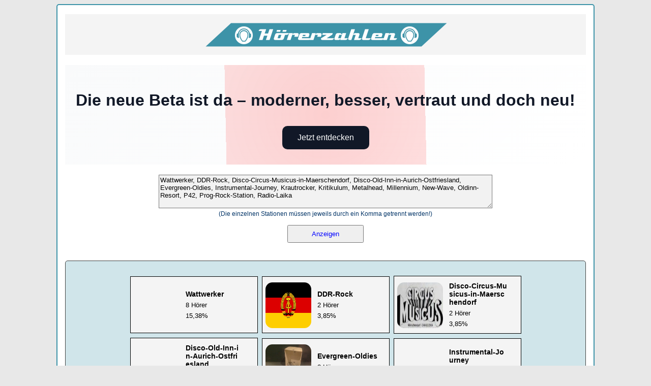

--- FILE ---
content_type: text/html
request_url: https://tools.paeddy.de/hoerer/?station=Wattwerker%2C+DDR-Rock%2C+Disco-Circus-Musicus-in-Maerschendorf%2C+Disco-Old-Inn-in-Aurich-Ostfriesland%2C+Evergreen-Oldies%2C+Instrumental-Journey%2C+Krautrocker%2C+Kritikulum%2C+Metalhead%2C+Millennium%2C+New-Wave%2C+Oldinn-Resort%2C+P42%2C+Prog-Rock-Station%2C+Radio-Laika
body_size: 828
content:
<!DOCTYPE html>
<html lang="de">
<head>
	<title>laut.fm Hörerzahlen</title>
	<meta charset="utf-8">
	<meta http-equiv="language" content="de">
	<meta name="description" content="Hier kann die aktuelle Hörerzahl von laut.fm Stationen abgefragt werden">
	<meta name="keywords" content="Päddys Tools,laut.fm,Hörerzahl,Live-Hörerzahl,Hörerzahlen,Tools,Paeddy,Päddy,Tools für laut.fm,laut.fm Stationen">
	<meta name="robots" content="index">
	<meta name="revisit-after" content="14 days">
	<meta name="author" content="Paeddy">
	<meta name="viewport" content="width=device-width,initial-scale=1.0">
	<link rel="shortcut icon" href="/favicon.ico">
	<link rel="icon" type="image/png" href="/favicon.png" sizes="32x32">
	<link rel="icon" type="image/png" href="/favicon.png" sizes="96x96">
	<link rel="apple-touch-icon" sizes="180x180" href="/apple-touch-icon.png">
	<link rel="stylesheet" href="./listeners_main_v1.1.css?v1.0">
	<script type="text/javascript" src="../js/jquery-3.5.1.js"></script>
	<script type="text/javascript" src="../js/url-search-params-polyfill.js"></script>
	<script type="text/javascript" src="./listeners_main_v1.js"></script>
</head>
<body>
	<div class='bg1'>
		<div class='wrapper'>
			<div class='top'>
				<h1 align='center'><a href='https://tools.paeddy.de'><img class='logo' src='../img/header_hoererzahlen.png' alt='Zur&uuml;ck zur Startseite'></a></h1>
			</div>
			<div class='inhalt'>
			<div class="beta-banner">
				<h1>Die neue Beta ist da – moderner, besser, vertraut und doch neu!</h1>
				<a href="https://beta-tools.paeddy.de">Jetzt entdecken</a>
			</div>
				<form action="" method="GET"> 
					<center><textarea onkeydown='pressed(event)' class='eingabefeld' id='textarea' name='station' rows='4'></textarea><br>
					<span class='spantext'>(Die einzelnen Stationen m&uuml;ssen jeweils durch ein Komma getrennt werden!)</span><br>
					<br><input type="submit" value="Anzeigen"></center>
				</form>
				<div id="show_output"></div>
			</div>
		</div>
	</div>
</body>
</html>

--- FILE ---
content_type: text/css
request_url: https://tools.paeddy.de/hoerer/listeners_main_v1.1.css?v1.0
body_size: 1813
content:
/* Beta-Info */
.beta-banner {
	position: relative;
	background: linear-gradient(135deg, #f9fafb, #ffffff);
	padding: 30px 20px;
	text-align: center;
	overflow: hidden;
	margin-bottom: 20px;
}

.beta-banner::before {
	content: "";
	position: absolute;
	top: -50%;
	left: -50%;
	width: 200%;
	height: 200%;
	/* background: radial-gradient(circle at center, rgba(0,0,0,0.03), transparent 70%); */
	background: radial-gradient(circle at center, rgba(255, 0, 0, 0.18), transparent 70%);
	animation: moveGlow 10s linear infinite;
	z-index: 0;
}

@keyframes moveGlow {
	0%   { transform: rotate(0deg); }
	100% { transform: rotate(360deg); }
}

.beta-banner h1 {
	position: relative;
	font-size: 2.0rem;
	font-weight: 600;
	color: #111827;
	margin-bottom: 32px;
	z-index: 1;
}

.beta-banner a {
	position: relative;
	display: inline-block;
	padding: 14px 30px;
	border-radius: 10px;
	background-color: #111827;
	color: white;
	font-weight: 500;
	text-decoration: none;
	font-size: 1rem;
	z-index: 1;
	animation: pulse 2.5s ease-in-out infinite;
	transition: transform 0.2s ease;
}

.beta-banner a:hover {
	transform: scale(1.05);
}

@keyframes pulse {
	0%   { box-shadow: 0 0 0 0 rgba(17, 24, 39, 0.2); }
	50%  { box-shadow: 0 0 0 10px rgba(17, 24, 39, 0.05); }
	100% { box-shadow: 0 0 0 0 rgba(17, 24, 39, 0.0); }
}


@media screen and (max-width: 550px) {
	table {
		background-color: #3d93a83d;
		font-size: 10pt;
		width: 100%;
		cursor: default;
		/* max-width: 800px; */
		border-collapse: separate;
		border-spacing: 0 0.3em;
		border: 1px solid #424242;
		border-radius: 5px;	
	}
	input {
		color: blue;
		height: 35px;
		width: 150px;
		margin-bottom: 35px;
	}
	.wrapper {
		background-color: #FFF;
		color: #000;
		margin: -37px auto;
		margin-bottom: -37px;
		width: 85vw;
		border-radius: 5px;
		padding-right: 15px;
		padding-bottom: 15px;
		padding-left: 15px;
		border: 2px solid #3d93a8;
		height: auto;
		min-height: 85vh;
	}
	.td1 {
		width: 25vw;
		background-color: #f4f4f4;
		border-top: 1px solid black;
		border-left: 1px solid black;
		border-bottom: 1px solid black;		
	}
	.td2 {
		width: 45vw;
		background-color: #f4f4f4;
		border-right: 1px solid black;
		border-top: 1px solid black;
		border-bottom: 1px solid black;		
	}
	.out1 {
		margin-left: 5px;
		font-weight: bold;
		font-size: 13px;
		margin-top: 10px;
		margin-bottom: 2px;
		text-align: left;
	}
	.out2 {
		margin-left: 5px;
		font-size: 13px;
		margin-top: 6px;
		margin-bottom: 2px;
		text-align: left;
	}
	.out3 {
		margin-left: 5px;
		font-size: 13px;
		margin-top: 6px;
		margin-bottom: 10px;
		text-align: left;
	}	
	.station_logo {
		border-radius: 15%;
		-webkit-border-radius: 15%;
		-moz-border-radius: 15%;
		height: 70px;
		width: 70px;
		margin-bottom: 8px;
		margin-top: 10px;
	}
	.footer {
		padding-top: 20px;
		padding-right: 5px;
	}
	.logo {
		max-width:100%;
		width:auto;
		margin-top: 20px;
	}	
}

@media screen and (min-width: 551px) and (max-width: 650px) {
	table {
		background-color: #3d93a83d;
		font-size: 10pt;
		min-width: 100%;
		max-width: 800px;
		cursor: default;
		border-collapse: separate;
		border-spacing: 0 0.3em;
		border: 1px solid #424242;
		border-radius: 5px;	
	}
	input {
		color: blue;
		height: 35px;
		width: 150px;
		margin-bottom: 35px;
	}
	input:hover {
		color: blue;
		height: 35px;
		width: 150px;
		margin-bottom: 35px;
		cursor: pointer;
	}	
	.wrapper {
		background-color: #FFF;
		color: #000;
		margin: -37px auto;
		margin-bottom: -37px;
		width: 85vw;
		border-radius: 5px;
		padding-right: 15px;
		padding-bottom: 15px;
		padding-left: 15px;
		border: 2px solid #3d93a8;
		height: auto;
		min-height: 85vh;
	}
	.td1 {
		width: 80px;
		background-color: #f4f4f4;
		border-top: 1px solid black;
		border-left: 1px solid black;
		border-bottom: 1px solid black;		
	}
	.td2 {
		width: 140px;
		background-color: #f4f4f4;
		border-right: 1px solid black;
		border-top: 1px solid black;
		border-bottom: 1px solid black;		
	}
	.out1 {
		margin-left: 5px;
		font-weight: bold;
		font-size: 14px;
		margin-top: 10px;
		margin-bottom: 2px;
		text-align: left;
	}
	.out2 {
		margin-left: 5px;
		font-size: 13px;
		margin-top: 6px;
		margin-bottom: 2px;
		text-align: left;
	}
	.out3 {
		margin-left: 5px;
		font-size: 13px;
		margin-top: 6px;
		margin-bottom: 10px;
		text-align: left;
	}		
	.station_logo {
		border-radius: 15%;
		-webkit-border-radius: 15%;
		-moz-border-radius: 15%;
		height: 70px;
		width: 70px;
		margin-bottom: 8px;
		margin-top: 10px;
	}
	.footer {
		padding-top: 20px;
	}
	.logo {
		max-width:100%;
		width:auto;
		margin-top: 10px;
	}
}
@media screen and (min-width: 651px) and (max-width: 1180px) {
	table {
		background-color: #3d93a83d;
		font-size: 10pt;
		min-width: 100%;
		max-width: 800px;
		cursor: default;
		border-collapse: separate;
		border-spacing: 0 0.3em;
		border: 1px solid #424242;
		border-radius: 5px;	
	}
	input {
		color: blue;
		height: 35px;
		width: 150px;
		margin-bottom: 35px;
	}
	input:hover {
		color: blue;
		height: 35px;
		width: 150px;
		margin-bottom: 35px;
		cursor: pointer;
	}	
	.wrapper {
		background-color: #FFF;
		color: #000;
		margin: -37px auto;
		margin-bottom: -37px;
		width: 80vw;
		border-radius: 5px;
		padding-right: 15px;
		padding-bottom: 15px;
		padding-left: 15px;
		border: 2px solid #3d93a8;
		height: auto;
		min-height: 85vh;
	}
	.td1 {
		width: 100px;
		background-color: #f4f4f4;
		border-top: 1px solid black;
		border-left: 1px solid black;
		border-bottom: 1px solid black;		
	}
	.td2 {
		width: 140px;
		background-color: #f4f4f4;
		border-right: 1px solid black;
		border-top: 1px solid black;
		border-bottom: 1px solid black;		
	}
	.out1 {
		margin-left: 5px;
		font-weight: bold;
		font-size: 14px;
		margin-top: 10px;
		margin-bottom: 2px;
		text-align: left;
	}
	.out2 {
		margin-left: 5px;
		font-size: 13px;
		margin-top: 6px;
		margin-bottom: 2px;
		text-align: left;
	}
	.out3 {
		margin-left: 5px;
		font-size: 13px;
		margin-top: 6px;
		margin-bottom: 10px;
		text-align: left;
	}		
	.station_logo {
		border-radius: 15%;
		-webkit-border-radius: 15%;
		-moz-border-radius: 15%;
		height: 90px;
		width: 90px;
		margin-bottom: 8px;
		margin-top: 10px;
	}
	.footer {
		padding-top: 20px;
	}
	.logo {
		max-width:100%;
		width:auto;
		margin-top: 10px;
	}
}
@media screen and (min-width: 1181px) {
	table {
		background-color: #3d93a83d;
		font-size: 10pt;
		min-width: 650px;
		max-width: 1080px;
		cursor: default;
		border-collapse: separate;
		border-spacing: 0 0.3em;
		border: 1px solid #424242;
		border-radius: 5px;	
	}
	input {
		color: blue;
		height: 35px;
		width: 150px;
		margin-bottom: 35px;
	}
	input:hover {
		color: blue;
		height: 35px;
		width: 150px;
		margin-bottom: 35px;
		cursor: pointer;
	}	
	.wrapper {
		background-color: #FFF;
		color: #000;
		margin: -37px auto;
		margin-bottom: -37px;
		width: 80vw;
		max-width: 1100px;
		border-radius: 5px;
		padding-right: 15px;
		padding-bottom: 15px;
		padding-left: 15px;
		border: 2px solid #3d93a8;
		height: auto;
		min-height: 85vh;
	}
	.td1 {
		width: 100px;
		background-color: #f4f4f4;
		border-top: 1px solid black;
		border-left: 1px solid black;
		border-bottom: 1px solid black;		
	}
	.td2 {
		width: 145px;
		background-color: #f4f4f4;
		border-right: 1px solid black;
		border-top: 1px solid black;
		border-bottom: 1px solid black;		
	}
	.out1 {
		margin-left: 5px;
		font-weight: bold;
		font-size: 14px;
		margin-top: 10px;
		margin-bottom: 2px;
		text-align: left;
	}
	.out2 {
		margin-left: 5px;
		font-size: 13px;
		margin-top: 6px;
		margin-bottom: 2px;
		text-align: left;
	}
	.out3 {
		margin-left: 5px;
		font-size: 13px;
		margin-top: 6px;
		margin-bottom: 10px;
		text-align: left;
	}		
	.station_logo {
		border-radius: 15%;
		-webkit-border-radius: 15%;
		-moz-border-radius: 15%;
		height: 90px;
		width: 90px;
		margin-bottom: 8px;
		margin-top: 10px;
	}
	.footer {
		padding-top: 20px;
	}
	.logo {
		max-width:100%;
		width:auto;
		margin-top: 10px;
	}
}
body {
	background: #e8e8e8;
	font-family: arial, tahoma, helvetica, geneva, sans-serif;
	font-size:10pt;
}
.banner {
	 max-width: 95%;
	height: auto;
}
.sum {
	font-family: Verdana, arial;
	font-weight: bold;		
	font-size: 16px;
	margin-bottom: 20px;
	margin-top: -10px;
	text-decoration-line: underline;
	text-underline-position: under;
}
.copy {
	font-size: 14px;
}
.eingabefeld {
	font-family: Verdana, arial;
	width: 100%;
	max-width: 650px;
	background-color:#f2f2f2;
	color: #000000;
	font-size: 10pt;
}
.NotExist {
	color: #ab0000;
}
.error_div {
	display: inline-block;
	width: 99%;
	max-width: 650px;		
	font-family: Verdana, arial;
	font-size: 20px;
}
.error_message {
	color: red;
}
tr {
	display: inline;
	vertical-align: middle;
	margin-right: 0.3em;
	margin-left: 0.3em;
}
.spantext {
	font-family: Verdana, arial;
	font-size: 12px;
	color: #003366;
}
.loader {
	color: #0033669e;
	font-size: 50px;
	text-indent: -9999em;
	overflow: hidden;
	width: 1.0em;
	height: 1.0em;
	border-radius: 50%;
	margin: 50px auto;
	position: relative;
	-webkit-transform: translateZ(0);
	-ms-transform: translateZ(0);
	transform: translateZ(0);
	-webkit-animation: load6 1.5s infinite ease, round 1.5s infinite ease;
	animation: load6 1.5s infinite ease, round 1.5s infinite ease;
}
.top {
	height: 80px;
	background-color: #F4F4F4;
}
.bg1 {
	margin-top: 45px;
	margin-bottom: 45px;
}
.inhalt {
	text-align: center;
	margin-top:20px;
}
.ueberschrift {
  font-family: Verdana, arial;
  font-size: 20px;
  font-weight: bold;
  text-align: center;
  color: #003366;
  margin-left: 0px;
  margin-bottom: 13px;
  margin-top: 13px;
}
.hinweis {
	font-family: Verdana, arial;
	color: #ba0909;
	font-size: 14pt;
	width: 99%;
	margin-top: 15px;
	margin-bottom: 25px;
	text-align: center;
}
@-webkit-keyframes load6 {
  0% {
    box-shadow: 0 -0.83em 0 -0.4em, 0 -0.83em 0 -0.42em, 0 -0.83em 0 -0.44em, 0 -0.83em 0 -0.46em, 0 -0.83em 0 -0.477em;
  }
  5%,
  95% {
    box-shadow: 0 -0.83em 0 -0.4em, 0 -0.83em 0 -0.42em, 0 -0.83em 0 -0.44em, 0 -0.83em 0 -0.46em, 0 -0.83em 0 -0.477em;
  }
  10%,
  59% {
    box-shadow: 0 -0.83em 0 -0.4em, -0.087em -0.825em 0 -0.42em, -0.173em -0.812em 0 -0.44em, -0.256em -0.789em 0 -0.46em, -0.297em -0.775em 0 -0.477em;
  }
  20% {
    box-shadow: 0 -0.83em 0 -0.4em, -0.338em -0.758em 0 -0.42em, -0.555em -0.617em 0 -0.44em, -0.671em -0.488em 0 -0.46em, -0.749em -0.34em 0 -0.477em;
  }
  38% {
    box-shadow: 0 -0.83em 0 -0.4em, -0.377em -0.74em 0 -0.42em, -0.645em -0.522em 0 -0.44em, -0.775em -0.297em 0 -0.46em, -0.82em -0.09em 0 -0.477em;
  }
  100% {
    box-shadow: 0 -0.83em 0 -0.4em, 0 -0.83em 0 -0.42em, 0 -0.83em 0 -0.44em, 0 -0.83em 0 -0.46em, 0 -0.83em 0 -0.477em;
  }
}
@keyframes load6 {
  0% {
    box-shadow: 0 -0.83em 0 -0.4em, 0 -0.83em 0 -0.42em, 0 -0.83em 0 -0.44em, 0 -0.83em 0 -0.46em, 0 -0.83em 0 -0.477em;
  }
  5%,
  95% {
    box-shadow: 0 -0.83em 0 -0.4em, 0 -0.83em 0 -0.42em, 0 -0.83em 0 -0.44em, 0 -0.83em 0 -0.46em, 0 -0.83em 0 -0.477em;
  }
  10%,
  59% {
    box-shadow: 0 -0.83em 0 -0.4em, -0.087em -0.825em 0 -0.42em, -0.173em -0.812em 0 -0.44em, -0.256em -0.789em 0 -0.46em, -0.297em -0.775em 0 -0.477em;
  }
  20% {
    box-shadow: 0 -0.83em 0 -0.4em, -0.338em -0.758em 0 -0.42em, -0.555em -0.617em 0 -0.44em, -0.671em -0.488em 0 -0.46em, -0.749em -0.34em 0 -0.477em;
  }
  38% {
    box-shadow: 0 -0.83em 0 -0.4em, -0.377em -0.74em 0 -0.42em, -0.645em -0.522em 0 -0.44em, -0.775em -0.297em 0 -0.46em, -0.82em -0.09em 0 -0.477em;
  }
  100% {
    box-shadow: 0 -0.83em 0 -0.4em, 0 -0.83em 0 -0.42em, 0 -0.83em 0 -0.44em, 0 -0.83em 0 -0.46em, 0 -0.83em 0 -0.477em;
  }
}
@-webkit-keyframes round {
  0% {
    -webkit-transform: rotate(0deg);
    transform: rotate(0deg);
  }
  100% {
    -webkit-transform: rotate(360deg);
    transform: rotate(360deg);
  }
}
@keyframes round {
  0% {
    -webkit-transform: rotate(0deg);
    transform: rotate(0deg);
  }
  100% {
    -webkit-transform: rotate(360deg);
    transform: rotate(360deg);
  }
}

--- FILE ---
content_type: application/javascript
request_url: https://tools.paeddy.de/hoerer/listeners_main_v1.js
body_size: 1560
content:
function pressed(e) {
	if ( (window.event ? event.keyCode : e.which) == 13) { 
		document.forms[0].submit();
	}
}
function formatNumber(num) {
  return num.toString().replace(/(\d)(?=(\d{3})+(?!\d))/g, '$1.')
}
jQuery(document).ready(function($) {
	$.urlParam = function(name){
		var results = new RegExp('[\?&]' + name + '=([^&#]*)').exec(window.location.href);
		if (results == null){
		   return null;
		}
		else {
		   return decodeURI(results[1]) || 0;
		}
	}
	Number.random = function(min,max){
	  return Math.floor(Math.random()*(max-min+1)+min);
	};
	var banner = Number.random(1,8);
	if ($.urlParam('station') == null || $.urlParam('station') == "0"){
	} else {
		var urlParams = new URLSearchParams(window.location.search);
		$(document).ready(function() {
			$(document).ready(function() {
				function update_data() {
					$.ajax({
						type: "GET",
						url: "https://api.laut.fm/listeners",
						dataType: "json",
						timeout: 5000,
					})
					.done(function(JSONOut) {
						var StationName = urlParams.get('station').split('=')[0].replace(/[^a-zA-Z0-9\-\_\,]/g, "").toLowerCase().split(',').filter((a) => a);
						var InputName = urlParams.get('station').replace(/[^a-zA-Z0-9\-\_\,]/g, "").split('=')[0].split(',').filter((a) => a);
						var sum = 0;
						StationName.forEach(function(inArray) { 
						    if (JSONOut.hasOwnProperty(inArray)) {
								sum += parseInt(JSONOut[inArray]);
							}
						});
						var sumOut = 'Gesamt: ' + formatNumber(sum) + ' H&ouml;rer';
						var ausgabe = '<table id="table" align="center"><thead><tr><th></th></tr></thead><tbody>';
						for(var i=0;i <StationName.length;i++){
							if (InputName[i].length > 18) { var InputNameClean = InputName[i].replace(/(.{15})/g, "$1<br>"); } else { var InputNameClean = InputName[i]; }						
							if (JSONOut[StationName[i]] === undefined){
								var listeners =  '<span class="NotExist">Existiert nicht</span>';
								var logo = '<img loading="lazy" class="station_logo" valign="middle" src="../img/existiertnicht.png">';
								var percent = "";
							} else {
								var listeners = formatNumber(JSONOut[StationName[i]]) + ' H&ouml;rer';							
								var logo = '<a href="https://laut.fm/' + StationName[i] + '" target="_blank"><img loading="lazy" class="station_logo" valign="middle" src="https://api.laut.fm/station/' + StationName[i] + '/images/station"></a>';
								var percent = (JSONOut[StationName[i]]/sum*100).toFixed(2).replace(".",",") + '%';
							}
							if (StationName.length === 1) { var percent = ""; var sum = ""; var sumOut = ""; };
							var ausgabe = ausgabe + '<tr><td class="td1">' + logo + '</td>'
							var ausgabe = ausgabe + '<td class="td2"><div class="out1">' + InputNameClean + '</div><div class="out2">' + listeners + '</div><div class="out3">' + percent + '</div></td></tr>';	
						}
						var ausgabe = ausgabe + '</tbody><tfoot><tr><td class="footer" colspan="5"><div class="sum" id="sum">' + sumOut + '</div><a href="https://www.lima-city.de/?cref=366846" target="_blank"><img loading="lazy" class="banner" alt="lima-city: Webhosting, Domains und Cloud" title="Webhosting, Domains und Cloud von lima-city" src="https://www.lima-city.de/assets/banner/banner' + banner + '.jpg"></a><br /><span class="copy">&copy; 2018 - ' + new Date().getFullYear() + ' by Paeddy</span></td></tr></tfood></table>';
						$('#output').html(ausgabe);
					})
					.fail(function(xhr, status, error) {
						if (error.length === 0) { var error = "Unbekannt"; }
						$('#output').html("<div class='error_div'><p>Die H&ouml;rerzahlen konnten nicht abgefragt werden.<br />API-Fehlermeldung:</p> <span class='error_message'>" + xhr.status + ' - ' + error + "</span></div>");
					});
				}
				update_data();
				setInterval(update_data, 30000);
			});
			var divarea = urlParams.get('station').split('=')[0];
			$('#textarea').html(divarea);
		});
		$('#show_output').html('<div id="output"><div class="loader">Loading...</div></div>');
	}
});